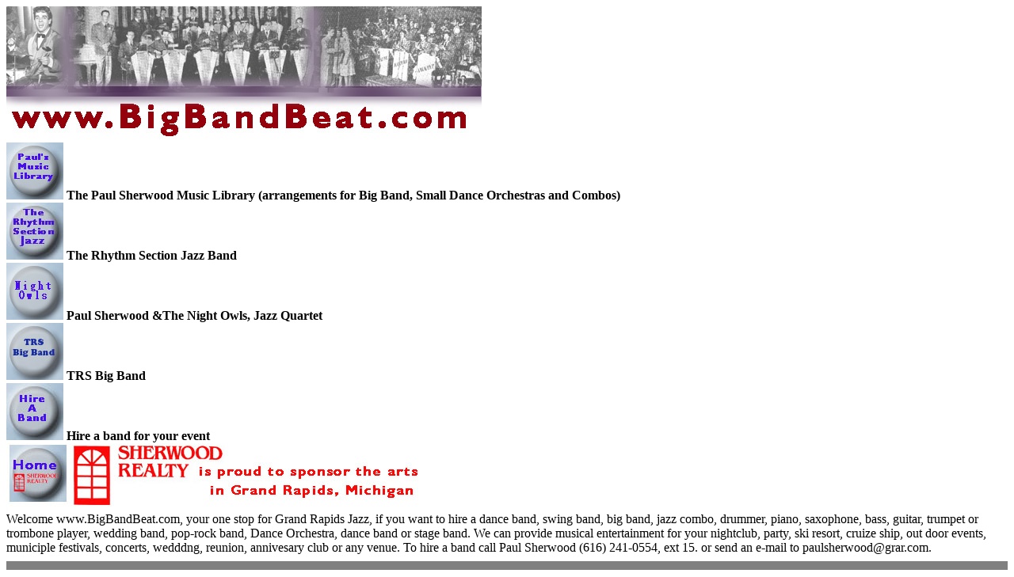

--- FILE ---
content_type: text/html
request_url: http://www.sherwoodrealty1.com/Music/Music.html
body_size: 955
content:
<html>

	<head>
		<meta http-equiv="content-type" content="text/html;charset=iso-8859-1">
		<meta name="generator" content="Grand RapidsJazz
Grand Rapids Big Band
Grand Rapids Swing
Grand Rapids Michigan Stage Band
Grand Rapids Michigan Jazz
Grand Rapids Michigan Swing Band
Hire a band
wedding Band
dance band
Dance band chart library
west michigan jazz society
west mishigan blues
west michigan dixieland">
		<title>www.BigBandBeat.com</title>
	</head>

	<body bgcolor="#ffffff">
		<img src="BigBandBeat-com%20Web%20page%20header.jpg" width="600" height="172" border="0"><br>
		<a href="library.htm"><img src="button%20-%20Paul's%20Music%20Library.jpg" width="72" height="72" border="0"></a><b> The Paul Sherwood Music Library (arrangements for Big Band, Small Dance Orchestras and Combos)</b><br>
		<a href="The%20Rhythm%20Section%20Jazz%20Band.html"><img src="button%20-%20The%20Rhythm%20Section.jpg" width="72" height="72" border="0"></a> <b>The Rhythm Section Jazz Band</b><br>
		<a href="Night%20Owls%20hear%20the%20band.html"><img src="button%20-%20Night-Owls.jpg" alt="" height="72" width="72" border="0"></a> <b> Paul Sherwood &amp;The Night Owls, Jazz Quartet</b><br>
		<a href="Grand%20River%20Big%20Band%20Page.html"><img src="button%20-%20GRBB.jpg" width="72" height="72" border="0"></a><b> TRS Big Band</b><br>
		<a href="Hire%20A%20Band.html"><img src="button%20-%20Hire%20A%20Band.jpg" width="72" height="72" border="0"></a><b> Hire a band for your event</b><br>
		<a href="../index.html"><img src="BigBandBeat-com%20Web%20page%20Welcome.jpg" width="534" height="87" border="0"></a><br>
		Welcome www.BigBandBeat.com, your one stop for Grand Rapids Jazz, if you want to hire a dance band, swing band, big band, jazz combo, drummer, piano, saxophone, bass, guitar, trumpet or trombone player, wedding band, pop-rock band, Dance Orchestra, dance band or stage band. We can provide musical entertainment for your nightclub, party, ski resort, cruize ship, out door events, municiple festivals, concerts, wedddng, reunion, annivesary club or any venue. To hire a band call Paul Sherwood (616) 241-0554, ext 15. or send an e-mail to paulsherwood@grar.com.
		<hr noshade size="12">
	</body>

</html>